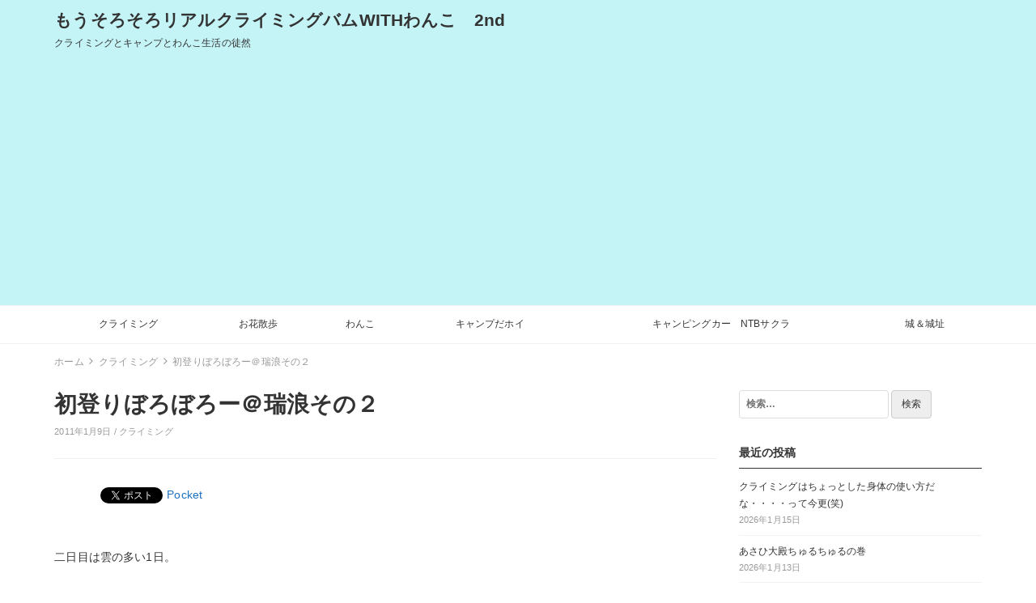

--- FILE ---
content_type: text/html; charset=UTF-8
request_url: https://mousorosoro.info/2011/01/09/%E5%88%9D%E7%99%BB%E3%82%8A%E3%81%BC%E3%82%8D%E3%81%BC%E3%82%8D%E3%83%BC%EF%BC%A0%E7%91%9E%E6%B5%AA%E3%81%9D%E3%81%AE%EF%BC%92/
body_size: 15364
content:
<!DOCTYPE html>
<html lang="ja">
<head>
		<title>初登りぼろぼろー＠瑞浪その２ &#8211; もうそろそろリアルクライミングバムWITHわんこ　2nd</title>
<link rel='dns-prefetch' href='//s0.wp.com' />
<link rel='dns-prefetch' href='//cdnjs.cloudflare.com' />
<link rel='dns-prefetch' href='//s.w.org' />
<link rel="alternate" type="application/rss+xml" title="もうそろそろリアルクライミングバムWITHわんこ　2nd &raquo; フィード" href="https://mousorosoro.info/feed/" />
<link rel="alternate" type="application/rss+xml" title="もうそろそろリアルクライミングバムWITHわんこ　2nd &raquo; コメントフィード" href="https://mousorosoro.info/comments/feed/" />
<link rel="alternate" type="application/rss+xml" title="もうそろそろリアルクライミングバムWITHわんこ　2nd &raquo; 初登りぼろぼろー＠瑞浪その２ のコメントのフィード" href="https://mousorosoro.info/2011/01/09/%e5%88%9d%e7%99%bb%e3%82%8a%e3%81%bc%e3%82%8d%e3%81%bc%e3%82%8d%e3%83%bc%ef%bc%a0%e7%91%9e%e6%b5%aa%e3%81%9d%e3%81%ae%ef%bc%92/feed/" />
		<script type="text/javascript">
			window._wpemojiSettings = {"baseUrl":"https:\/\/s.w.org\/images\/core\/emoji\/12.0.0-1\/72x72\/","ext":".png","svgUrl":"https:\/\/s.w.org\/images\/core\/emoji\/12.0.0-1\/svg\/","svgExt":".svg","source":{"concatemoji":"https:\/\/mousorosoro.info\/wp-includes\/js\/wp-emoji-release.min.js?ver=5.3.20"}};
			!function(e,a,t){var n,r,o,i=a.createElement("canvas"),p=i.getContext&&i.getContext("2d");function s(e,t){var a=String.fromCharCode;p.clearRect(0,0,i.width,i.height),p.fillText(a.apply(this,e),0,0);e=i.toDataURL();return p.clearRect(0,0,i.width,i.height),p.fillText(a.apply(this,t),0,0),e===i.toDataURL()}function c(e){var t=a.createElement("script");t.src=e,t.defer=t.type="text/javascript",a.getElementsByTagName("head")[0].appendChild(t)}for(o=Array("flag","emoji"),t.supports={everything:!0,everythingExceptFlag:!0},r=0;r<o.length;r++)t.supports[o[r]]=function(e){if(!p||!p.fillText)return!1;switch(p.textBaseline="top",p.font="600 32px Arial",e){case"flag":return s([127987,65039,8205,9895,65039],[127987,65039,8203,9895,65039])?!1:!s([55356,56826,55356,56819],[55356,56826,8203,55356,56819])&&!s([55356,57332,56128,56423,56128,56418,56128,56421,56128,56430,56128,56423,56128,56447],[55356,57332,8203,56128,56423,8203,56128,56418,8203,56128,56421,8203,56128,56430,8203,56128,56423,8203,56128,56447]);case"emoji":return!s([55357,56424,55356,57342,8205,55358,56605,8205,55357,56424,55356,57340],[55357,56424,55356,57342,8203,55358,56605,8203,55357,56424,55356,57340])}return!1}(o[r]),t.supports.everything=t.supports.everything&&t.supports[o[r]],"flag"!==o[r]&&(t.supports.everythingExceptFlag=t.supports.everythingExceptFlag&&t.supports[o[r]]);t.supports.everythingExceptFlag=t.supports.everythingExceptFlag&&!t.supports.flag,t.DOMReady=!1,t.readyCallback=function(){t.DOMReady=!0},t.supports.everything||(n=function(){t.readyCallback()},a.addEventListener?(a.addEventListener("DOMContentLoaded",n,!1),e.addEventListener("load",n,!1)):(e.attachEvent("onload",n),a.attachEvent("onreadystatechange",function(){"complete"===a.readyState&&t.readyCallback()})),(n=t.source||{}).concatemoji?c(n.concatemoji):n.wpemoji&&n.twemoji&&(c(n.twemoji),c(n.wpemoji)))}(window,document,window._wpemojiSettings);
		</script>
		<!-- managing ads with Advanced Ads – https://wpadvancedads.com/ --><script>
					advanced_ads_ready=function(){var fns=[],listener,doc=typeof document==="object"&&document,hack=doc&&doc.documentElement.doScroll,domContentLoaded="DOMContentLoaded",loaded=doc&&(hack?/^loaded|^c/:/^loaded|^i|^c/).test(doc.readyState);if(!loaded&&doc){listener=function(){doc.removeEventListener(domContentLoaded,listener);window.removeEventListener("load",listener);loaded=1;while(listener=fns.shift())listener()};doc.addEventListener(domContentLoaded,listener);window.addEventListener("load",listener)}return function(fn){loaded?setTimeout(fn,0):fns.push(fn)}}();
			</script><style type="text/css">
img.wp-smiley,
img.emoji {
	display: inline !important;
	border: none !important;
	box-shadow: none !important;
	height: 1em !important;
	width: 1em !important;
	margin: 0 .07em !important;
	vertical-align: -0.1em !important;
	background: none !important;
	padding: 0 !important;
}
</style>
	<link rel='stylesheet' id='wp-block-library-css'  href='https://mousorosoro.info/wp-includes/css/dist/block-library/style.min.css?ver=5.3.20' type='text/css' media='all' />
<link rel='stylesheet' id='bootstrap-css'  href='https://mousorosoro.info/wp-content/themes/earn-pocket-money/assets/packages/bootstrap/dist/css/bootstrap.min.css?ver=1.1.8' type='text/css' media='all' />
<link rel='stylesheet' id='font-awesome-css'  href='https://mousorosoro.info/wp-content/themes/earn-pocket-money/assets/packages/font-awesome/css/font-awesome.min.css?ver=1.1.8' type='text/css' media='all' />
<link rel='stylesheet' id='slick-css'  href='https://mousorosoro.info/wp-content/themes/earn-pocket-money/assets/packages/slick-carousel/slick/slick.css?ver=1.1.8' type='text/css' media='all' />
<link rel='stylesheet' id='slick-theme-css'  href='https://mousorosoro.info/wp-content/themes/earn-pocket-money/assets/packages/slick-carousel/slick/slick-theme.css?ver=1.1.8' type='text/css' media='all' />
<link rel='stylesheet' id='earn-pocket-money-css'  href='https://mousorosoro.info/wp-content/themes/earn-pocket-money/assets/css/style.min.css?ver=1.1.8' type='text/css' media='all' />
<link rel='stylesheet' id='va-social-buzz-css'  href='https://mousorosoro.info/wp-content/plugins/va-social-buzz/assets/css/style.min.css?ver=1.1.14' type='text/css' media='all' />
<style id='va-social-buzz-inline-css' type='text/css'>
.va-social-buzz .vasb_fb .vasb_fb_thumbnail{background-image:url(https://mousorosoro.info/wp-content/uploads/-000/-1/cropped-f69100f32d24793c058fc125616a1f85.jpg);}#secondary #widget-area .va-social-buzz .vasb_fb .vasb_fb_like,#secondary .widget-area .va-social-buzz .vasb_fb .vasb_fb_like,#secondary.widget-area .va-social-buzz .vasb_fb .vasb_fb_like,.secondary .widget-area .va-social-buzz .vasb_fb .vasb_fb_like,.sidebar-container .va-social-buzz .vasb_fb .vasb_fb_like,.va-social-buzz .vasb_fb .vasb_fb_like{background-color:rgba(43,43,43,0.7);color:#ffffff;}@media only screen and (min-width:711px){.va-social-buzz .vasb_fb .vasb_fb_like{background-color:rgba(43,43,43,1);}}
</style>
<link rel='stylesheet' id='jetpack_css-css'  href='https://mousorosoro.info/wp-content/plugins/jetpack/css/jetpack.css?ver=8.0.3' type='text/css' media='all' />
<script type='text/javascript' src='https://mousorosoro.info/wp-includes/js/jquery/jquery.js?ver=1.12.4-wp'></script>
<script type='text/javascript' src='https://mousorosoro.info/wp-includes/js/jquery/jquery-migrate.min.js?ver=1.4.1'></script>
<!--[if lt IE 9]>
<script type='text/javascript' src='https://mousorosoro.info/wp-content/themes/earn-pocket-money/assets/packages/html5shiv/dist/html5shiv.min.js?ver=5.3.20'></script>
<![endif]-->
<link rel='https://api.w.org/' href='https://mousorosoro.info/wp-json/' />
<link rel="EditURI" type="application/rsd+xml" title="RSD" href="https://mousorosoro.info/xmlrpc.php?rsd" />
<link rel="wlwmanifest" type="application/wlwmanifest+xml" href="https://mousorosoro.info/wp-includes/wlwmanifest.xml" /> 
<link rel='prev' title='初登りぼろぼろー＠瑞浪その１' href='https://mousorosoro.info/2011/01/08/%e5%88%9d%e7%99%bb%e3%82%8a%e3%81%bc%e3%82%8d%e3%81%bc%e3%82%8d%e3%83%bc%ef%bc%a0%e7%91%9e%e6%b5%aa%e3%81%9d%e3%81%ae%ef%bc%91/' />
<link rel='next' title='やっとカモシカ' href='https://mousorosoro.info/2011/01/10/%e3%82%84%e3%81%a3%e3%81%a8%e3%82%ab%e3%83%a2%e3%82%b7%e3%82%ab/' />
<meta name="generator" content="WordPress 5.3.20" />
<link rel="canonical" href="https://mousorosoro.info/2011/01/09/%e5%88%9d%e7%99%bb%e3%82%8a%e3%81%bc%e3%82%8d%e3%81%bc%e3%82%8d%e3%83%bc%ef%bc%a0%e7%91%9e%e6%b5%aa%e3%81%9d%e3%81%ae%ef%bc%92/" />
<link rel='shortlink' href='https://wp.me/paqYYi-agj' />
<link rel="alternate" type="application/json+oembed" href="https://mousorosoro.info/wp-json/oembed/1.0/embed?url=https%3A%2F%2Fmousorosoro.info%2F2011%2F01%2F09%2F%25e5%2588%259d%25e7%2599%25bb%25e3%2582%258a%25e3%2581%25bc%25e3%2582%258d%25e3%2581%25bc%25e3%2582%258d%25e3%2583%25bc%25ef%25bc%25a0%25e7%2591%259e%25e6%25b5%25aa%25e3%2581%259d%25e3%2581%25ae%25ef%25bc%2592%2F" />
<link rel="alternate" type="text/xml+oembed" href="https://mousorosoro.info/wp-json/oembed/1.0/embed?url=https%3A%2F%2Fmousorosoro.info%2F2011%2F01%2F09%2F%25e5%2588%259d%25e7%2599%25bb%25e3%2582%258a%25e3%2581%25bc%25e3%2582%258d%25e3%2581%25bc%25e3%2582%258d%25e3%2583%25bc%25ef%25bc%25a0%25e7%2591%259e%25e6%25b5%25aa%25e3%2581%259d%25e3%2581%25ae%25ef%25bc%2592%2F&#038;format=xml" />

<link rel='dns-prefetch' href='//v0.wordpress.com'/>
<style type='text/css'>img#wpstats{display:none}</style>		<meta charset="UTF-8">
		<meta name="viewport" content="width=device-width, initial-scale=1, maximum-scale=1, user-scalable=0">
		<link rel="profile" href="http://gmpg.org/xfn/11">
				<link rel="pingback" href="https://mousorosoro.info/xmlrpc.php">
						<meta property="og:title" content="初登りぼろぼろー＠瑞浪その２">
		<meta property="og:type" content="article">
		<meta property="og:url" content="https://mousorosoro.info/2011/01/09/%e5%88%9d%e7%99%bb%e3%82%8a%e3%81%bc%e3%82%8d%e3%81%bc%e3%82%8d%e3%83%bc%ef%bc%a0%e7%91%9e%e6%b5%aa%e3%81%9d%e3%81%ae%ef%bc%92/">
		<meta property="og:image" content="">
		<meta property="og:site_name" content="もうそろそろリアルクライミングバムWITHわんこ　2nd">
		<meta property="og:locale" content="ja_JP">
		<meta property="og:description" content="二日目は雲の多い1日。 昨日のようにキーンとした寒さではないけど、昨日から体調がひどく悪く、エリアからエリアま&hellip;">
			<meta name="twitter:card" content="summary">
		<style>
html { font-size: 14px }
body { font-family: -apple-system, BlinkMacSystemFont, Helvetica, Meiryo, MyYuGothicM, YuGothic, "Helvetica Neue", sans-serif;; background-color: #fff }
a { color: #1e73be }
.l-header { background-color: #c5f4f7 }
.p-global-nav { background-color: #fff }
.p-global-nav .menu > .menu-item > a { color: #333 }
.l-footer { background-color: #fff }
.l-footer { color: #c9c9c9 }
.l-footer .c-widget__title { border-color: #c9c9c9 }
.l-footer a { color: #828282 }
@media screen and (min-width: 992px) { .p-footer-widgets .c-widget { width: 50%; } .p-footer-widgets .c-widget:nth-child(2n + 1) { clear: both; } }
</style>
		
<!-- BEGIN: WP Social Bookmarking Light HEAD -->


<script>
    (function (d, s, id) {
        var js, fjs = d.getElementsByTagName(s)[0];
        if (d.getElementById(id)) return;
        js = d.createElement(s);
        js.id = id;
        js.src = "//connect.facebook.net/en_US/sdk.js#xfbml=1&version=v2.7";
        fjs.parentNode.insertBefore(js, fjs);
    }(document, 'script', 'facebook-jssdk'));
</script>

<style type="text/css">
    .wp_social_bookmarking_light{
    border: 0 !important;
    padding: 10px 0 20px 0 !important;
    margin: 0 !important;
}
.wp_social_bookmarking_light div{
    float: left !important;
    border: 0 !important;
    padding: 0 !important;
    margin: 0 5px 0px 0 !important;
    min-height: 30px !important;
    line-height: 18px !important;
    text-indent: 0 !important;
}
.wp_social_bookmarking_light img{
    border: 0 !important;
    padding: 0;
    margin: 0;
    vertical-align: top !important;
}
.wp_social_bookmarking_light_clear{
    clear: both !important;
}
#fb-root{
    display: none;
}
.wsbl_facebook_like iframe{
    max-width: none !important;
}
.wsbl_pinterest a{
    border: 0px !important;
}
</style>
<!-- END: WP Social Bookmarking Light HEAD -->
<link rel="icon" href="https://mousorosoro.info/wp-content/uploads/-000/-1/cropped-f69100f32d24793c058fc125616a1f85-32x32.jpg" sizes="32x32" />
<link rel="icon" href="https://mousorosoro.info/wp-content/uploads/-000/-1/cropped-f69100f32d24793c058fc125616a1f85-192x192.jpg" sizes="192x192" />
<link rel="apple-touch-icon-precomposed" href="https://mousorosoro.info/wp-content/uploads/-000/-1/cropped-f69100f32d24793c058fc125616a1f85-180x180.jpg" />
<meta name="msapplication-TileImage" content="https://mousorosoro.info/wp-content/uploads/-000/-1/cropped-f69100f32d24793c058fc125616a1f85-270x270.jpg" />
	<script async src="//pagead2.googlesyndication.com/pagead/js/adsbygoogle.js"></script>
<script>
  (adsbygoogle = window.adsbygoogle || []).push({
    google_ad_client: "ca-pub-5980143232242976",
    enable_page_level_ads: true
  });
</script>
	
</head>
<body class="post-template-default single single-post postid-39451 single-format-standard">
<div id="container" class="l-container">

<header class="l-header" role="banner">
	<div class="container">
		<div class="p-site-branding">
			<h1 class="p-site-branding__title">
									<a href="https://mousorosoro.info">もうそろそろリアルクライミングバムWITHわんこ　2nd</a>
							</h1>

							<div class="p-site-branding__description">
					クライミングとキャンプとわんこ生活の徒然				</div>
					</div>

			</div>

		<nav class="p-global-nav hidden-xs hidden-sm" role="navigation">
		<div class="container">
		<ul id="menu-%e3%83%a1%e3%83%8b%e3%83%a5%e3%83%bc" class="menu"><li id="menu-item-52621" class="menu-item menu-item-type-taxonomy menu-item-object-category current-post-ancestor current-menu-parent current-post-parent menu-item-52621"><a href="https://mousorosoro.info/category/%e3%82%af%e3%83%a9%e3%82%a4%e3%83%9f%e3%83%b3%e3%82%b0/">クライミング</a></li>
<li id="menu-item-55459" class="menu-item menu-item-type-taxonomy menu-item-object-category menu-item-55459"><a href="https://mousorosoro.info/category/%e3%81%8a%e8%8a%b1%e6%95%a3%e6%ad%a9/">お花散歩</a></li>
<li id="menu-item-52622" class="menu-item menu-item-type-taxonomy menu-item-object-category menu-item-52622"><a href="https://mousorosoro.info/category/%e3%82%8f%e3%82%93%e3%81%93/">わんこ</a></li>
<li id="menu-item-52623" class="menu-item menu-item-type-taxonomy menu-item-object-category menu-item-52623"><a href="https://mousorosoro.info/category/%e3%82%ad%e3%83%a3%e3%83%b3%e3%83%97%e3%81%a0%e3%83%9b%e3%82%a4/">キャンプだホイ</a></li>
<li id="menu-item-52711" class="menu-item menu-item-type-taxonomy menu-item-object-category menu-item-52711"><a href="https://mousorosoro.info/category/%e3%82%ad%e3%83%a3%e3%83%b3%e3%83%94%e3%83%b3%e3%82%b0%e3%82%ab%e3%83%bc/">キャンピングカー　NTBサクラ</a></li>
<li id="menu-item-53238" class="menu-item menu-item-type-taxonomy menu-item-object-category menu-item-53238"><a href="https://mousorosoro.info/category/%e5%9f%8e%ef%bc%86%e5%9f%8e%e5%9d%80/">城＆城址</a></li>
</ul>		</div>
	</nav>
	
		<div class="hidden-md hidden-lg">
		<div class="c-hamburger-btn" aria-expanded="false" aria-control="drawer-nav">
			<div class="c-hamburger-btn__bars">
				<div class="c-hamburger-btn__bar"></div>
				<div class="c-hamburger-btn__bar"></div>
				<div class="c-hamburger-btn__bar"></div>
			</div>
			<div class="c-hamburger-btn__label">
				MENU
			</div>
		</div>
		<nav class="p-drawer-nav" id="drawer-nav" role="navigation" aria-hidden="true">
			<ul id="menu-%e3%83%a1%e3%83%8b%e3%83%a5%e3%83%bc-1" class="menu"><li class="menu-item menu-item-type-taxonomy menu-item-object-category current-post-ancestor current-menu-parent current-post-parent menu-item-52621"><a href="https://mousorosoro.info/category/%e3%82%af%e3%83%a9%e3%82%a4%e3%83%9f%e3%83%b3%e3%82%b0/">クライミング</a></li>
<li class="menu-item menu-item-type-taxonomy menu-item-object-category menu-item-55459"><a href="https://mousorosoro.info/category/%e3%81%8a%e8%8a%b1%e6%95%a3%e6%ad%a9/">お花散歩</a></li>
<li class="menu-item menu-item-type-taxonomy menu-item-object-category menu-item-52622"><a href="https://mousorosoro.info/category/%e3%82%8f%e3%82%93%e3%81%93/">わんこ</a></li>
<li class="menu-item menu-item-type-taxonomy menu-item-object-category menu-item-52623"><a href="https://mousorosoro.info/category/%e3%82%ad%e3%83%a3%e3%83%b3%e3%83%97%e3%81%a0%e3%83%9b%e3%82%a4/">キャンプだホイ</a></li>
<li class="menu-item menu-item-type-taxonomy menu-item-object-category menu-item-52711"><a href="https://mousorosoro.info/category/%e3%82%ad%e3%83%a3%e3%83%b3%e3%83%94%e3%83%b3%e3%82%b0%e3%82%ab%e3%83%bc/">キャンピングカー　NTBサクラ</a></li>
<li class="menu-item menu-item-type-taxonomy menu-item-object-category menu-item-53238"><a href="https://mousorosoro.info/category/%e5%9f%8e%ef%bc%86%e5%9f%8e%e5%9d%80/">城＆城址</a></li>
</ul>		</nav>
	</div>
	</header>

<div class="container">
	<div class="l-contents" role="document">
		<div class="c-breadcrumbs">
	<ol class="c-breadcrumbs__list" itemscope itemtype="http://schema.org/BreadcrumbList">
				<li class="c-breadcrumbs__item" itemprop="itemListElement" itemscope itemtype="http://schema.org/ListItem">
						<a itemscope itemtype="http://schema.org/Thing" itemprop="item" href="https://mousorosoro.info">
				<span itemprop="name">ホーム</span>
			</a>
						<meta itemprop="position" content="1" />
		</li>
				<li class="c-breadcrumbs__item" itemprop="itemListElement" itemscope itemtype="http://schema.org/ListItem">
						<a itemscope itemtype="http://schema.org/Thing" itemprop="item" href="https://mousorosoro.info/category/%e3%82%af%e3%83%a9%e3%82%a4%e3%83%9f%e3%83%b3%e3%82%b0/">
				<span itemprop="name">クライミング</span>
			</a>
						<meta itemprop="position" content="2" />
		</li>
				<li class="c-breadcrumbs__item" itemprop="itemListElement" itemscope itemtype="http://schema.org/ListItem">
						<span itemscope itemtype="http://schema.org/Thing" itemprop="item">
				<span itemprop="name">初登りぼろぼろー＠瑞浪その２</span>
			</span>
						<meta itemprop="position" content="3" />
		</li>
			</ol>
</div>

		<div class="l-contents__main">
			<main class="l-main" role="main">

								<article class="post-39451 post type-post status-publish format-standard category-3 c-entry">
					<header class="c-entry__header">
						<h1 class="c-entry__title">初登りぼろぼろー＠瑞浪その２</h1>
						<div class="c-entry__meta">
							2011年1月9日							/
							<a href="https://mousorosoro.info/category/%e3%82%af%e3%83%a9%e3%82%a4%e3%83%9f%e3%83%b3%e3%82%b0/" rel="category tag">クライミング</a>													</div>
					</header>

					
					
					<div class="c-entry__content">
						<div class='wp_social_bookmarking_light'>
            <div class="wsbl_hatena_button"><a href="//b.hatena.ne.jp/entry/https://mousorosoro.info/2011/01/09/%e5%88%9d%e7%99%bb%e3%82%8a%e3%81%bc%e3%82%8d%e3%81%bc%e3%82%8d%e3%83%bc%ef%bc%a0%e7%91%9e%e6%b5%aa%e3%81%9d%e3%81%ae%ef%bc%92/" class="hatena-bookmark-button" data-hatena-bookmark-title="初登りぼろぼろー＠瑞浪その２" data-hatena-bookmark-layout="simple-balloon" title="このエントリーをはてなブックマークに追加"> <img src="//b.hatena.ne.jp/images/entry-button/button-only@2x.png" alt="このエントリーをはてなブックマークに追加" width="20" height="20" style="border: none;" /></a><script type="text/javascript" src="//b.hatena.ne.jp/js/bookmark_button.js" charset="utf-8" async="async"></script></div>
            <div class="wsbl_facebook_like"><div id="fb-root"></div><fb:like href="https://mousorosoro.info/2011/01/09/%e5%88%9d%e7%99%bb%e3%82%8a%e3%81%bc%e3%82%8d%e3%81%bc%e3%82%8d%e3%83%bc%ef%bc%a0%e7%91%9e%e6%b5%aa%e3%81%9d%e3%81%ae%ef%bc%92/" layout="button_count" action="like" width="100" share="false" show_faces="false" ></fb:like></div>
            <div class="wsbl_twitter"><a href="https://twitter.com/share" class="twitter-share-button" data-url="https://mousorosoro.info/2011/01/09/%e5%88%9d%e7%99%bb%e3%82%8a%e3%81%bc%e3%82%8d%e3%81%bc%e3%82%8d%e3%83%bc%ef%bc%a0%e7%91%9e%e6%b5%aa%e3%81%9d%e3%81%ae%ef%bc%92/" data-text="初登りぼろぼろー＠瑞浪その２">Tweet</a></div>
            <div class="wsbl_pocket"><a href="https://getpocket.com/save" class="pocket-btn" data-lang="en" data-save-url="https://mousorosoro.info/2011/01/09/%e5%88%9d%e7%99%bb%e3%82%8a%e3%81%bc%e3%82%8d%e3%81%bc%e3%82%8d%e3%83%bc%ef%bc%a0%e7%91%9e%e6%b5%aa%e3%81%9d%e3%81%ae%ef%bc%92/" data-pocket-count="none" data-pocket-align="left" >Pocket</a><script type="text/javascript">!function(d,i){if(!d.getElementById(i)){var j=d.createElement("script");j.id=i;j.src="https://widgets.getpocket.com/v1/j/btn.js?v=1";var w=d.getElementById(i);d.body.appendChild(j);}}(document,"pocket-btn-js");</script></div>
    </div>
<br class='wp_social_bookmarking_light_clear' />
<p>二日目は雲の多い1日。</p>
<p>昨日のようにキーンとした寒さではないけど、昨日から体調がひどく悪く、エリアからエリアまで移動するだけで貧血気味。<br />
身体が全然暖まってこないので、怪我に気をつけて登る。</p>
<p>登れなくても、なにかしらもがいていなくては・・・・と、アップの後、ちょっと遠くの「思いやり」へ移動してもらう。</p>
<p>ハンドからフィンガー。<br />
前回来たときは、被りっぷりに何にも出来ずに途中敗退だったけど、少しは強くはなってるのか、出だしのムーブも解決できて、テン山で貧血で頭くらくらしながら（笑）リードでトップアウト。</p>
<p>ちょっと嬉しい♪</p>
<p>最後はこちらも恒例のアダム。<br />
前回よりずっと足の結晶がよく見える。<br />
トップロープでの練習だったけど、一応カムを入れられる体勢になるように頑張ってはみた。</p>
<p>次回トップロープでのノーテンを狙って、その次リードにもトライしてみよう。<br />
クラックのサイズ的にはちょうどいいと思うんだけど、乗り越し手前から乗り越し4手までカムを入れられる気がしないうえに、すんごいボルダームーブになっちゃう。<br />
リードじゃ怖くて出来ないムーブだなぁ。</p>
<p>人格変更トレーニングってできないかしらん？？？</p>
<p>
小雪が舞い始め、車を動かし始めた頃から雨。</p>
<p>グッドタイミングな撤収でした。</p>
<p>
帰りは飛騨牛の派手な看板に隠れ、気がつかなかったのか、リニューアルオープンしたのかわからないけど、初めての場所和食処あたか。<br />
公民館を出て右折して程なくです。<br />
安いし美味しい。<br />
とりあえずお勧めです。</p>
<p>そして高速に乗る前に道の駅<a href="http://www.donburi-kaikan.com/index.html">「どんぶり会館」</a>へ。</p>
<p>6時まで開いていると言いながら、半分電気消してあるかのような薄暗さ。<br />
商売熱心じゃないねっ（笑）</p>
<p>でも陶器は豊富だし、体験教室もたくさんあるし、全国の道の駅でお勧めの食材が並んでいるので面白い。</p>
<p>せんべい汁セットを買って帰ったけど、スープは出汁もよく出ていて絶品だった。<br />
大当たりっ♪</p>
<p>あれ？ホームページ見ると、レストランは7時までやっているはず？？<br />
開いてる気配なかったぞ・・・・。<br />
さすが、田舎・・・・・。</p>
<p>初登りはクライミングも体調もぼろぼろだったけど、やっぱり楽しい。<br />
皆様ありがとーございましたー。</p>
<p><img src="/wp-content/uploads/user_image/7e/84/be49816ebc81f1e0e1e560ff09877331.jpg" border="0"></p>
<p><img src="/wp-content/uploads/user_image/45/51/3fe1fa1f326a21fbb5722f30202db20e.jpg" border="0"></p>
<div class="va-social-buzz"><div class="vasb_fb"><div class="vasb_fb_thumbnail"></div><div class="vasb_fb_like"><p class="vasb_fb_like_text">この記事が気に入ったら<br>いいね ! しよう</p><div class="fb-like" data-href="https://www.facebook.com/makiko.komi" data-layout="button_count" data-action="like" data-show-faces="false" data-share="false"></div></div><!-- //.vasb_fb_like --></div><!-- //.vasb_fb --><div class="vasb_share"><div class="vasb_share_button vasb_share_button-fb"><a href="https://www.facebook.com/sharer/sharer.php?u=https%3A%2F%2Fmousorosoro.info%2F2011%2F01%2F09%2F%25E5%2588%259D%25E7%2599%25BB%25E3%2582%258A%25E3%2581%25BC%25E3%2582%258D%25E3%2581%25BC%25E3%2582%258D%25E3%2583%25BC%25EF%25BC%25A0%25E7%2591%259E%25E6%25B5%25AA%25E3%2581%259D%25E3%2581%25AE%25EF%25BC%2592"><i class="vasb_icon"></i><span class="vasb_share_button_text">シェアする</span></a></div><!-- //.vasb_share_button-fb --><div class="vasb_share_button vasb_share_button-twttr"><a href="https://twitter.com/share?url=https%3A%2F%2Fmousorosoro.info%2F2011%2F01%2F09%2F%25E5%2588%259D%25E7%2599%25BB%25E3%2582%258A%25E3%2581%25BC%25E3%2582%258D%25E3%2581%25BC%25E3%2582%258D%25E3%2583%25BC%25EF%25BC%25A0%25E7%2591%259E%25E6%25B5%25AA%25E3%2581%259D%25E3%2581%25AE%25EF%25BC%2592&text=%E5%88%9D%E7%99%BB%E3%82%8A%E3%81%BC%E3%82%8D%E3%81%BC%E3%82%8D%E3%83%BC%EF%BC%A0%E7%91%9E%E6%B5%AA%E3%81%9D%E3%81%AE%EF%BC%92%20%E2%80%93%20%E3%82%82%E3%81%86%E3%81%9D%E3%82%8D%E3%81%9D%E3%82%8D%E3%83%AA%E3%82%A2%E3%83%AB%E3%82%AF%E3%83%A9%E3%82%A4%E3%83%9F%E3%83%B3%E3%82%B0%E3%83%90%E3%83%A0WITH%E3%82%8F%E3%82%93%E3%81%93%E3%80%802nd"><i class="vasb_icon"></i><span class="vasb_share_button_text">ツイートする</span></a></div><!-- //.vasb_share_button-twttr --></div><!-- //.vasb_share --></div><!-- //.va-social-buzz -->					</div>
				</article>

				<div class="p-ad-and-related-posts">
					<h2 class="p-ad-and-related-posts__title">関連記事＆広告</h2>

					
					
										<div class="c-ad-double-rectangle p-ad-and-related-posts__ad">
						<div class="row">
													</div>
					</div>
					
					<div class="c-related-posts p-ad-and-related-posts__related-posts">
								<ul class="c-entries">
					<li class="c-entries__item">
				<a href="https://mousorosoro.info/2025/08/23/%e9%a7%90%e8%bb%8a%e5%a0%b4%e3%81%8c%e6%ba%80%e8%bb%8a%e3%81%a7%e3%81%b3%e3%81%a3%e3%81%8f%e3%82%8a%ef%be%9f%d0%b4%ef%be%9f%ef%be%89/">
					<section class="c-entry-summary">
		<div class="c-entry-summary__figure"
		style="background-image: url( https://mousorosoro.info/wp-content/uploads/2025/08/IMG_6491-500x375.jpg );"
	></div>
	<div class="c-entry-summary__body">
		<h2 class="c-entry-summary__title">駐車場が満車でびっくり(ﾟДﾟ)ﾉ</h2>
		<div class="c-entry-summary__excerpt">
			<p>夕方のもう暗くなり始める時間に行った根岸森林公園の駐車場が、こんな時間なのにも関わらず満車でびっくり(;^_^A みんなわんこのお散歩の人たちだと思われる～。 暗くてわんこのシルエットすらわからないくらいのこの時間になら [&hellip;]</p>
		</div>
					<div class="c-entry-summary__meta">
				2025年8月23日				/
				わんこ, わんこ散歩 / <i class="fa fa-tags" aria-hidden="true"></i> あさひ, こへ, プチブラバンソン, ベルジアングリフォン, 根岸森林公園, 高齢犬			</div>
			</div>
</section>
				</a>
			</li>
					<li class="c-entries__item">
				<a href="https://mousorosoro.info/2008/05/12/%e3%81%9d%e3%81%97%e3%81%a6%e3%81%a8%e3%81%86%e3%81%a8%e3%81%86%e3%83%bb%e3%83%bb%e3%83%bb%e3%83%bb/">
					<section class="c-entry-summary">
		<div class="c-entry-summary__figure"
		style="background-image: url( http://mousorosoro.info/wp-content/uploads/2018/11/IMG_6341.jpg );"
	></div>
	<div class="c-entry-summary__body">
		<h2 class="c-entry-summary__title">そしてとうとう・・・・</h2>
		<div class="c-entry-summary__excerpt">
			<p>松葉杖っ。 人生初の松葉杖だわ。 ・・・どうやって使うのかしら？？？ わくわく←わくわくも変だが・・・・。 そして、勢い込んで歩いていたら、看護婦さんに、もっと歩幅を小さく～っ！！！って怒られた・・・。 今日あまりに調子 [&hellip;]</p>
		</div>
					<div class="c-entry-summary__meta">
				2008年5月12日				/
				へたれ			</div>
			</div>
</section>
				</a>
			</li>
					<li class="c-entries__item">
				<a href="https://mousorosoro.info/2020/10/07/%e4%bb%8a%e6%97%a5%e3%82%82%e3%83%ab%e3%83%bc%e3%83%95%e3%81%97%e3%81%8b%e7%99%bb%e3%82%89%e3%81%aa%e3%81%84%e3%81%a3%ef%bc%81%ef%bc%81/">
					<section class="c-entry-summary">
		<div class="c-entry-summary__figure"
		style="background-image: url( https://mousorosoro.info/wp-content/uploads/2020/06/IMG_7941-375x500.jpg );"
	></div>
	<div class="c-entry-summary__body">
		<h2 class="c-entry-summary__title">今日もルーフしか登らないっ！！</h2>
		<div class="c-entry-summary__excerpt">
			<p>定番Jウォール。 先日の宿題ルーフの11C。 家に帰って妄想のイメトレでは、ルーフ抜けの届かないところ、あのでっかいホールドをアンダーラップで持ったら行けたりしない？？？くすくすくす&#x1f49b; ・・・と、思ってい [&hellip;]</p>
		</div>
					<div class="c-entry-summary__meta">
				2020年10月7日				/
				クライミングジム, Ｊウォール / <i class="fa fa-tags" aria-hidden="true"></i> Jウォール, クライミング			</div>
			</div>
</section>
				</a>
			</li>
			</ul>
					</div>
				</div>

				
<div id="comments" class="p-comments-area">
	
	
		<div id="respond" class="comment-respond">
		<h3 id="reply-title" class="comment-reply-title">コメントを残す <small><a rel="nofollow" id="cancel-comment-reply-link" href="/2011/01/09/%E5%88%9D%E7%99%BB%E3%82%8A%E3%81%BC%E3%82%8D%E3%81%BC%E3%82%8D%E3%83%BC%EF%BC%A0%E7%91%9E%E6%B5%AA%E3%81%9D%E3%81%AE%EF%BC%92/#respond" style="display:none;">コメントをキャンセル</a></small></h3><form action="https://mousorosoro.info/wp-comments-post.php" method="post" id="commentform" class="comment-form" novalidate><p class="comment-notes"><span id="email-notes">メールアドレスが公開されることはありません。</span> <span class="required">*</span> が付いている欄は必須項目です</p><p class="comment-form-comment"><label for="comment">コメント</label> <textarea id="comment" name="comment" cols="45" rows="8" maxlength="65525" required="required"></textarea></p><p class="comment-form-author"><label for="author">名前 <span class="required">*</span></label> <input id="author" name="author" type="text" value="" size="30" maxlength="245" required='required' /></p>
<p class="comment-form-email"><label for="email">メール <span class="required">*</span></label> <input id="email" name="email" type="email" value="" size="30" maxlength="100" aria-describedby="email-notes" required='required' /></p>
<p class="comment-form-url"><label for="url">サイト</label> <input id="url" name="url" type="url" value="" size="30" maxlength="200" /></p>
<p class="comment-subscription-form"><input type="checkbox" name="subscribe_blog" id="subscribe_blog" value="subscribe" style="width: auto; -moz-appearance: checkbox; -webkit-appearance: checkbox;" /> <label class="subscribe-label" id="subscribe-blog-label" for="subscribe_blog">新しい投稿をメールで受け取る</label></p><p class="form-submit"><input name="submit" type="submit" id="submit" class="submit" value="コメントを送信" /> <input type='hidden' name='comment_post_ID' value='39451' id='comment_post_ID' />
<input type='hidden' name='comment_parent' id='comment_parent' value='0' />
</p></form>	</div><!-- #respond -->
	</div>
				
			</main>
		</div>
		<div class="l-contents__aside">
			<aside class="_l-sidebar" role="complementary">
		<div class="p-sidebar-widgets">
		<section id="search-2" class="c-widget widget_search"><form role="search" method="get" class="search-form" action="https://mousorosoro.info/">
				<label>
					<span class="screen-reader-text">検索:</span>
					<input type="search" class="search-field" placeholder="検索&hellip;" value="" name="s" />
				</label>
				<input type="submit" class="search-submit" value="検索" />
			</form></section>		<section id="recent-posts-2" class="c-widget widget_recent_entries">		<h2 class="c-widget__title">最近の投稿</h2>		<ul>
											<li>
					<a href="https://mousorosoro.info/2026/01/15/%e3%82%af%e3%83%a9%e3%82%a4%e3%83%9f%e3%83%b3%e3%82%b0%e3%81%af%e3%81%a1%e3%82%87%e3%81%a3%e3%81%a8%e3%81%97%e3%81%9f%e8%ba%ab%e4%bd%93%e3%81%ae%e4%bd%bf%e3%81%84%e6%96%b9%e3%81%a0%e3%81%aa%e3%83%bb/">クライミングはちょっとした身体の使い方だな・・・・って今更(笑)</a>
											<span class="post-date">2026年1月15日</span>
									</li>
											<li>
					<a href="https://mousorosoro.info/2026/01/13/%e3%81%82%e3%81%95%e3%81%b2%e5%a4%a7%e6%ae%bf%e3%81%a1%e3%82%85%e3%82%8b%e3%81%a1%e3%82%85%e3%82%8b%e3%81%ae%e5%b7%bb/">あさひ大殿ちゅるちゅるの巻</a>
											<span class="post-date">2026年1月13日</span>
									</li>
											<li>
					<a href="https://mousorosoro.info/2026/01/12/%e8%82%a9%e3%81%8c%e3%81%84%e3%81%a6%e3%83%bc%e3%81%9c%ef%bc%a0%e3%82%a2%e3%82%a4%e3%82%ac%e3%83%bc%e3%81%ae%e3%83%94%e3%83%b3%e3%82%af/">肩がいてーぜ＠アイガーのピンク</a>
											<span class="post-date">2026年1月12日</span>
									</li>
											<li>
					<a href="https://mousorosoro.info/2026/01/11/%e8%8a%b1%e6%b4%bb%e3%81%a7%e5%8d%83%e8%91%89%e3%83%bb%e3%83%bb%e3%83%bb%e3%83%bb%e5%b8%b0%e3%82%8a%e3%81%af%e9%a2%a8%e9%80%9f18%ef%bd%8d%ef%bc%bc%e2%97%8eo%e2%97%8e%ef%bc%8f/">花活で千葉・・・・帰りは風速18ｍ＼(◎o◎)／</a>
											<span class="post-date">2026年1月11日</span>
									</li>
											<li>
					<a href="https://mousorosoro.info/2026/01/10/%e8%8a%b1%e6%b4%bb%e3%81%a7%e5%8d%83%e8%91%89%e3%83%bb%e3%83%bb%e3%83%bb%e3%83%bb%e3%81%af%e3%83%89%e5%bc%b7%e9%a2%a8%e3%80%801%e6%97%a5%e7%9b%ae%e3%81%ae%e3%81%9d%e3%81%ae2/">花活で千葉・・・・はド強風　1日目のその2</a>
											<span class="post-date">2026年1月10日</span>
									</li>
											<li>
					<a href="https://mousorosoro.info/2026/01/10/%e8%8a%b1%e6%b4%bb%e3%81%a7%e5%8d%83%e8%91%89%e3%83%bb%e3%83%bb%e3%83%bb%e3%83%bb%e3%81%af%e3%83%89%e5%bc%b7%e9%a2%a8%e3%80%801%e6%97%a5%e7%9b%ae%e3%81%ae%e3%81%9d%e3%81%ae1/">花活で千葉・・・・はド強風　1日目のその1</a>
											<span class="post-date">2026年1月10日</span>
									</li>
											<li>
					<a href="https://mousorosoro.info/2026/01/08/%e3%83%88%e3%83%ad%e3%83%bc%e3%83%ab%e3%81%ae%e7%99%bd%e3%80%81%e7%99%bb%e3%82%8c%e3%81%9f%e2%99%aa%e3%80%80%e3%83%bb%e3%83%bb%e3%83%bb%e3%81%9d%e3%81%97%e3%81%a6%e9%9b%a3%e3%81%97%e3%81%84%e3%81%ae/">トロールの白、登れた♪　・・・そして難しいのしか残らない・・・・(；一_一)</a>
											<span class="post-date">2026年1月8日</span>
									</li>
											<li>
					<a href="https://mousorosoro.info/2026/01/07/%e3%82%b7%e3%83%b3%e5%b1%b1%e3%81%ae%e7%a5%9e%e3%80%80%e9%99%8d%e8%87%a8/">シン山の神　降臨</a>
											<span class="post-date">2026年1月7日</span>
									</li>
											<li>
					<a href="https://mousorosoro.info/2026/01/06/%e3%81%82%e3%81%95%e3%81%b2%e3%80%81%e4%bb%8a%e6%97%a5%e3%81%af%e7%97%85%e9%99%a2%e3%81%b8/">あさひ、今日は病院へ</a>
											<span class="post-date">2026年1月6日</span>
									</li>
											<li>
					<a href="https://mousorosoro.info/2026/01/05/%e7%99%bb%e3%82%8c%e3%81%9f%f0%9f%92%9b%e3%80%80%e3%83%88%e3%83%ad%e3%83%bc%e3%83%ab%e6%a8%aa%e3%81%ae%e9%9d%92%e2%99%aa/">登れた&#x1f49b;　トロール横の青♪</a>
											<span class="post-date">2026年1月5日</span>
									</li>
					</ul>
		</section><section id="calendar-3" class="c-widget widget_calendar"><div id="calendar_wrap" class="calendar_wrap"><table id="wp-calendar">
	<caption>2011年1月</caption>
	<thead>
	<tr>
		<th scope="col" title="月曜日">月</th>
		<th scope="col" title="火曜日">火</th>
		<th scope="col" title="水曜日">水</th>
		<th scope="col" title="木曜日">木</th>
		<th scope="col" title="金曜日">金</th>
		<th scope="col" title="土曜日">土</th>
		<th scope="col" title="日曜日">日</th>
	</tr>
	</thead>

	<tfoot>
	<tr>
		<td colspan="3" id="prev"><a href="https://mousorosoro.info/2010/12/">&laquo; 12月</a></td>
		<td class="pad">&nbsp;</td>
		<td colspan="3" id="next"><a href="https://mousorosoro.info/2011/02/">2月 &raquo;</a></td>
	</tr>
	</tfoot>

	<tbody>
	<tr>
		<td colspan="5" class="pad">&nbsp;</td><td><a href="https://mousorosoro.info/2011/01/01/" aria-label="2011年1月1日 に投稿を公開">1</a></td><td><a href="https://mousorosoro.info/2011/01/02/" aria-label="2011年1月2日 に投稿を公開">2</a></td>
	</tr>
	<tr>
		<td><a href="https://mousorosoro.info/2011/01/03/" aria-label="2011年1月3日 に投稿を公開">3</a></td><td><a href="https://mousorosoro.info/2011/01/04/" aria-label="2011年1月4日 に投稿を公開">4</a></td><td><a href="https://mousorosoro.info/2011/01/05/" aria-label="2011年1月5日 に投稿を公開">5</a></td><td><a href="https://mousorosoro.info/2011/01/06/" aria-label="2011年1月6日 に投稿を公開">6</a></td><td><a href="https://mousorosoro.info/2011/01/07/" aria-label="2011年1月7日 に投稿を公開">7</a></td><td><a href="https://mousorosoro.info/2011/01/08/" aria-label="2011年1月8日 に投稿を公開">8</a></td><td><a href="https://mousorosoro.info/2011/01/09/" aria-label="2011年1月9日 に投稿を公開">9</a></td>
	</tr>
	<tr>
		<td><a href="https://mousorosoro.info/2011/01/10/" aria-label="2011年1月10日 に投稿を公開">10</a></td><td><a href="https://mousorosoro.info/2011/01/11/" aria-label="2011年1月11日 に投稿を公開">11</a></td><td><a href="https://mousorosoro.info/2011/01/12/" aria-label="2011年1月12日 に投稿を公開">12</a></td><td><a href="https://mousorosoro.info/2011/01/13/" aria-label="2011年1月13日 に投稿を公開">13</a></td><td><a href="https://mousorosoro.info/2011/01/14/" aria-label="2011年1月14日 に投稿を公開">14</a></td><td><a href="https://mousorosoro.info/2011/01/15/" aria-label="2011年1月15日 に投稿を公開">15</a></td><td><a href="https://mousorosoro.info/2011/01/16/" aria-label="2011年1月16日 に投稿を公開">16</a></td>
	</tr>
	<tr>
		<td><a href="https://mousorosoro.info/2011/01/17/" aria-label="2011年1月17日 に投稿を公開">17</a></td><td><a href="https://mousorosoro.info/2011/01/18/" aria-label="2011年1月18日 に投稿を公開">18</a></td><td>19</td><td><a href="https://mousorosoro.info/2011/01/20/" aria-label="2011年1月20日 に投稿を公開">20</a></td><td><a href="https://mousorosoro.info/2011/01/21/" aria-label="2011年1月21日 に投稿を公開">21</a></td><td><a href="https://mousorosoro.info/2011/01/22/" aria-label="2011年1月22日 に投稿を公開">22</a></td><td><a href="https://mousorosoro.info/2011/01/23/" aria-label="2011年1月23日 に投稿を公開">23</a></td>
	</tr>
	<tr>
		<td><a href="https://mousorosoro.info/2011/01/24/" aria-label="2011年1月24日 に投稿を公開">24</a></td><td><a href="https://mousorosoro.info/2011/01/25/" aria-label="2011年1月25日 に投稿を公開">25</a></td><td><a href="https://mousorosoro.info/2011/01/26/" aria-label="2011年1月26日 に投稿を公開">26</a></td><td><a href="https://mousorosoro.info/2011/01/27/" aria-label="2011年1月27日 に投稿を公開">27</a></td><td><a href="https://mousorosoro.info/2011/01/28/" aria-label="2011年1月28日 に投稿を公開">28</a></td><td><a href="https://mousorosoro.info/2011/01/29/" aria-label="2011年1月29日 に投稿を公開">29</a></td><td><a href="https://mousorosoro.info/2011/01/30/" aria-label="2011年1月30日 に投稿を公開">30</a></td>
	</tr>
	<tr>
		<td><a href="https://mousorosoro.info/2011/01/31/" aria-label="2011年1月31日 に投稿を公開">31</a></td>
		<td class="pad" colspan="6">&nbsp;</td>
	</tr>
	</tbody>
	</table></div></section><section id="archives-2" class="c-widget widget_archive"><h2 class="c-widget__title">過去の投稿</h2>		<label class="screen-reader-text" for="archives-dropdown-2">過去の投稿</label>
		<select id="archives-dropdown-2" name="archive-dropdown">
			
			<option value="">月を選択</option>
				<option value='https://mousorosoro.info/2026/01/'> 2026年1月 </option>
	<option value='https://mousorosoro.info/2025/12/'> 2025年12月 </option>
	<option value='https://mousorosoro.info/2025/11/'> 2025年11月 </option>
	<option value='https://mousorosoro.info/2025/10/'> 2025年10月 </option>
	<option value='https://mousorosoro.info/2025/09/'> 2025年9月 </option>
	<option value='https://mousorosoro.info/2025/08/'> 2025年8月 </option>
	<option value='https://mousorosoro.info/2025/07/'> 2025年7月 </option>
	<option value='https://mousorosoro.info/2025/06/'> 2025年6月 </option>
	<option value='https://mousorosoro.info/2025/05/'> 2025年5月 </option>
	<option value='https://mousorosoro.info/2025/04/'> 2025年4月 </option>
	<option value='https://mousorosoro.info/2025/03/'> 2025年3月 </option>
	<option value='https://mousorosoro.info/2025/02/'> 2025年2月 </option>
	<option value='https://mousorosoro.info/2025/01/'> 2025年1月 </option>
	<option value='https://mousorosoro.info/2024/12/'> 2024年12月 </option>
	<option value='https://mousorosoro.info/2024/11/'> 2024年11月 </option>
	<option value='https://mousorosoro.info/2024/10/'> 2024年10月 </option>
	<option value='https://mousorosoro.info/2024/09/'> 2024年9月 </option>
	<option value='https://mousorosoro.info/2024/08/'> 2024年8月 </option>
	<option value='https://mousorosoro.info/2024/07/'> 2024年7月 </option>
	<option value='https://mousorosoro.info/2024/06/'> 2024年6月 </option>
	<option value='https://mousorosoro.info/2024/05/'> 2024年5月 </option>
	<option value='https://mousorosoro.info/2024/04/'> 2024年4月 </option>
	<option value='https://mousorosoro.info/2024/03/'> 2024年3月 </option>
	<option value='https://mousorosoro.info/2024/02/'> 2024年2月 </option>
	<option value='https://mousorosoro.info/2024/01/'> 2024年1月 </option>
	<option value='https://mousorosoro.info/2023/12/'> 2023年12月 </option>
	<option value='https://mousorosoro.info/2023/11/'> 2023年11月 </option>
	<option value='https://mousorosoro.info/2023/10/'> 2023年10月 </option>
	<option value='https://mousorosoro.info/2023/09/'> 2023年9月 </option>
	<option value='https://mousorosoro.info/2023/08/'> 2023年8月 </option>
	<option value='https://mousorosoro.info/2023/07/'> 2023年7月 </option>
	<option value='https://mousorosoro.info/2023/06/'> 2023年6月 </option>
	<option value='https://mousorosoro.info/2023/05/'> 2023年5月 </option>
	<option value='https://mousorosoro.info/2023/04/'> 2023年4月 </option>
	<option value='https://mousorosoro.info/2023/03/'> 2023年3月 </option>
	<option value='https://mousorosoro.info/2023/02/'> 2023年2月 </option>
	<option value='https://mousorosoro.info/2023/01/'> 2023年1月 </option>
	<option value='https://mousorosoro.info/2022/12/'> 2022年12月 </option>
	<option value='https://mousorosoro.info/2022/11/'> 2022年11月 </option>
	<option value='https://mousorosoro.info/2022/10/'> 2022年10月 </option>
	<option value='https://mousorosoro.info/2022/09/'> 2022年9月 </option>
	<option value='https://mousorosoro.info/2022/08/'> 2022年8月 </option>
	<option value='https://mousorosoro.info/2022/07/'> 2022年7月 </option>
	<option value='https://mousorosoro.info/2022/06/'> 2022年6月 </option>
	<option value='https://mousorosoro.info/2022/05/'> 2022年5月 </option>
	<option value='https://mousorosoro.info/2022/04/'> 2022年4月 </option>
	<option value='https://mousorosoro.info/2022/03/'> 2022年3月 </option>
	<option value='https://mousorosoro.info/2022/02/'> 2022年2月 </option>
	<option value='https://mousorosoro.info/2022/01/'> 2022年1月 </option>
	<option value='https://mousorosoro.info/2021/12/'> 2021年12月 </option>
	<option value='https://mousorosoro.info/2021/11/'> 2021年11月 </option>
	<option value='https://mousorosoro.info/2021/10/'> 2021年10月 </option>
	<option value='https://mousorosoro.info/2021/09/'> 2021年9月 </option>
	<option value='https://mousorosoro.info/2021/08/'> 2021年8月 </option>
	<option value='https://mousorosoro.info/2021/07/'> 2021年7月 </option>
	<option value='https://mousorosoro.info/2021/06/'> 2021年6月 </option>
	<option value='https://mousorosoro.info/2021/05/'> 2021年5月 </option>
	<option value='https://mousorosoro.info/2021/04/'> 2021年4月 </option>
	<option value='https://mousorosoro.info/2021/03/'> 2021年3月 </option>
	<option value='https://mousorosoro.info/2021/02/'> 2021年2月 </option>
	<option value='https://mousorosoro.info/2021/01/'> 2021年1月 </option>
	<option value='https://mousorosoro.info/2020/12/'> 2020年12月 </option>
	<option value='https://mousorosoro.info/2020/11/'> 2020年11月 </option>
	<option value='https://mousorosoro.info/2020/10/'> 2020年10月 </option>
	<option value='https://mousorosoro.info/2020/09/'> 2020年9月 </option>
	<option value='https://mousorosoro.info/2020/08/'> 2020年8月 </option>
	<option value='https://mousorosoro.info/2020/07/'> 2020年7月 </option>
	<option value='https://mousorosoro.info/2020/06/'> 2020年6月 </option>
	<option value='https://mousorosoro.info/2020/05/'> 2020年5月 </option>
	<option value='https://mousorosoro.info/2020/04/'> 2020年4月 </option>
	<option value='https://mousorosoro.info/2020/03/'> 2020年3月 </option>
	<option value='https://mousorosoro.info/2020/02/'> 2020年2月 </option>
	<option value='https://mousorosoro.info/2020/01/'> 2020年1月 </option>
	<option value='https://mousorosoro.info/2019/12/'> 2019年12月 </option>
	<option value='https://mousorosoro.info/2019/11/'> 2019年11月 </option>
	<option value='https://mousorosoro.info/2019/10/'> 2019年10月 </option>
	<option value='https://mousorosoro.info/2019/09/'> 2019年9月 </option>
	<option value='https://mousorosoro.info/2019/08/'> 2019年8月 </option>
	<option value='https://mousorosoro.info/2019/07/'> 2019年7月 </option>
	<option value='https://mousorosoro.info/2019/06/'> 2019年6月 </option>
	<option value='https://mousorosoro.info/2019/05/'> 2019年5月 </option>
	<option value='https://mousorosoro.info/2019/04/'> 2019年4月 </option>
	<option value='https://mousorosoro.info/2019/03/'> 2019年3月 </option>
	<option value='https://mousorosoro.info/2019/02/'> 2019年2月 </option>
	<option value='https://mousorosoro.info/2019/01/'> 2019年1月 </option>
	<option value='https://mousorosoro.info/2018/12/'> 2018年12月 </option>
	<option value='https://mousorosoro.info/2018/11/'> 2018年11月 </option>
	<option value='https://mousorosoro.info/2018/10/'> 2018年10月 </option>
	<option value='https://mousorosoro.info/2018/09/'> 2018年9月 </option>
	<option value='https://mousorosoro.info/2018/08/'> 2018年8月 </option>
	<option value='https://mousorosoro.info/2018/07/'> 2018年7月 </option>
	<option value='https://mousorosoro.info/2018/06/'> 2018年6月 </option>
	<option value='https://mousorosoro.info/2018/05/'> 2018年5月 </option>
	<option value='https://mousorosoro.info/2018/04/'> 2018年4月 </option>
	<option value='https://mousorosoro.info/2018/03/'> 2018年3月 </option>
	<option value='https://mousorosoro.info/2018/02/'> 2018年2月 </option>
	<option value='https://mousorosoro.info/2018/01/'> 2018年1月 </option>
	<option value='https://mousorosoro.info/2017/12/'> 2017年12月 </option>
	<option value='https://mousorosoro.info/2017/11/'> 2017年11月 </option>
	<option value='https://mousorosoro.info/2017/10/'> 2017年10月 </option>
	<option value='https://mousorosoro.info/2017/09/'> 2017年9月 </option>
	<option value='https://mousorosoro.info/2017/08/'> 2017年8月 </option>
	<option value='https://mousorosoro.info/2017/07/'> 2017年7月 </option>
	<option value='https://mousorosoro.info/2017/06/'> 2017年6月 </option>
	<option value='https://mousorosoro.info/2017/05/'> 2017年5月 </option>
	<option value='https://mousorosoro.info/2017/04/'> 2017年4月 </option>
	<option value='https://mousorosoro.info/2017/03/'> 2017年3月 </option>
	<option value='https://mousorosoro.info/2017/02/'> 2017年2月 </option>
	<option value='https://mousorosoro.info/2017/01/'> 2017年1月 </option>
	<option value='https://mousorosoro.info/2016/12/'> 2016年12月 </option>
	<option value='https://mousorosoro.info/2016/11/'> 2016年11月 </option>
	<option value='https://mousorosoro.info/2016/10/'> 2016年10月 </option>
	<option value='https://mousorosoro.info/2016/09/'> 2016年9月 </option>
	<option value='https://mousorosoro.info/2016/08/'> 2016年8月 </option>
	<option value='https://mousorosoro.info/2016/07/'> 2016年7月 </option>
	<option value='https://mousorosoro.info/2016/06/'> 2016年6月 </option>
	<option value='https://mousorosoro.info/2016/05/'> 2016年5月 </option>
	<option value='https://mousorosoro.info/2016/04/'> 2016年4月 </option>
	<option value='https://mousorosoro.info/2016/03/'> 2016年3月 </option>
	<option value='https://mousorosoro.info/2016/02/'> 2016年2月 </option>
	<option value='https://mousorosoro.info/2016/01/'> 2016年1月 </option>
	<option value='https://mousorosoro.info/2015/12/'> 2015年12月 </option>
	<option value='https://mousorosoro.info/2015/11/'> 2015年11月 </option>
	<option value='https://mousorosoro.info/2015/10/'> 2015年10月 </option>
	<option value='https://mousorosoro.info/2015/09/'> 2015年9月 </option>
	<option value='https://mousorosoro.info/2015/08/'> 2015年8月 </option>
	<option value='https://mousorosoro.info/2015/07/'> 2015年7月 </option>
	<option value='https://mousorosoro.info/2015/06/'> 2015年6月 </option>
	<option value='https://mousorosoro.info/2015/05/'> 2015年5月 </option>
	<option value='https://mousorosoro.info/2015/04/'> 2015年4月 </option>
	<option value='https://mousorosoro.info/2015/03/'> 2015年3月 </option>
	<option value='https://mousorosoro.info/2015/02/'> 2015年2月 </option>
	<option value='https://mousorosoro.info/2015/01/'> 2015年1月 </option>
	<option value='https://mousorosoro.info/2014/12/'> 2014年12月 </option>
	<option value='https://mousorosoro.info/2014/11/'> 2014年11月 </option>
	<option value='https://mousorosoro.info/2014/10/'> 2014年10月 </option>
	<option value='https://mousorosoro.info/2014/09/'> 2014年9月 </option>
	<option value='https://mousorosoro.info/2014/08/'> 2014年8月 </option>
	<option value='https://mousorosoro.info/2014/07/'> 2014年7月 </option>
	<option value='https://mousorosoro.info/2014/06/'> 2014年6月 </option>
	<option value='https://mousorosoro.info/2014/05/'> 2014年5月 </option>
	<option value='https://mousorosoro.info/2014/04/'> 2014年4月 </option>
	<option value='https://mousorosoro.info/2014/03/'> 2014年3月 </option>
	<option value='https://mousorosoro.info/2014/02/'> 2014年2月 </option>
	<option value='https://mousorosoro.info/2014/01/'> 2014年1月 </option>
	<option value='https://mousorosoro.info/2013/12/'> 2013年12月 </option>
	<option value='https://mousorosoro.info/2013/11/'> 2013年11月 </option>
	<option value='https://mousorosoro.info/2013/10/'> 2013年10月 </option>
	<option value='https://mousorosoro.info/2013/09/'> 2013年9月 </option>
	<option value='https://mousorosoro.info/2013/08/'> 2013年8月 </option>
	<option value='https://mousorosoro.info/2013/07/'> 2013年7月 </option>
	<option value='https://mousorosoro.info/2013/06/'> 2013年6月 </option>
	<option value='https://mousorosoro.info/2013/05/'> 2013年5月 </option>
	<option value='https://mousorosoro.info/2013/04/'> 2013年4月 </option>
	<option value='https://mousorosoro.info/2013/03/'> 2013年3月 </option>
	<option value='https://mousorosoro.info/2013/02/'> 2013年2月 </option>
	<option value='https://mousorosoro.info/2013/01/'> 2013年1月 </option>
	<option value='https://mousorosoro.info/2012/12/'> 2012年12月 </option>
	<option value='https://mousorosoro.info/2012/11/'> 2012年11月 </option>
	<option value='https://mousorosoro.info/2012/10/'> 2012年10月 </option>
	<option value='https://mousorosoro.info/2012/09/'> 2012年9月 </option>
	<option value='https://mousorosoro.info/2012/08/'> 2012年8月 </option>
	<option value='https://mousorosoro.info/2012/07/'> 2012年7月 </option>
	<option value='https://mousorosoro.info/2012/06/'> 2012年6月 </option>
	<option value='https://mousorosoro.info/2012/05/'> 2012年5月 </option>
	<option value='https://mousorosoro.info/2012/04/'> 2012年4月 </option>
	<option value='https://mousorosoro.info/2012/03/'> 2012年3月 </option>
	<option value='https://mousorosoro.info/2012/02/'> 2012年2月 </option>
	<option value='https://mousorosoro.info/2012/01/'> 2012年1月 </option>
	<option value='https://mousorosoro.info/2011/12/'> 2011年12月 </option>
	<option value='https://mousorosoro.info/2011/11/'> 2011年11月 </option>
	<option value='https://mousorosoro.info/2011/10/'> 2011年10月 </option>
	<option value='https://mousorosoro.info/2011/09/'> 2011年9月 </option>
	<option value='https://mousorosoro.info/2011/08/'> 2011年8月 </option>
	<option value='https://mousorosoro.info/2011/07/'> 2011年7月 </option>
	<option value='https://mousorosoro.info/2011/06/'> 2011年6月 </option>
	<option value='https://mousorosoro.info/2011/05/'> 2011年5月 </option>
	<option value='https://mousorosoro.info/2011/04/'> 2011年4月 </option>
	<option value='https://mousorosoro.info/2011/03/'> 2011年3月 </option>
	<option value='https://mousorosoro.info/2011/02/'> 2011年2月 </option>
	<option value='https://mousorosoro.info/2011/01/'> 2011年1月 </option>
	<option value='https://mousorosoro.info/2010/12/'> 2010年12月 </option>
	<option value='https://mousorosoro.info/2010/11/'> 2010年11月 </option>
	<option value='https://mousorosoro.info/2010/10/'> 2010年10月 </option>
	<option value='https://mousorosoro.info/2010/09/'> 2010年9月 </option>
	<option value='https://mousorosoro.info/2010/08/'> 2010年8月 </option>
	<option value='https://mousorosoro.info/2010/07/'> 2010年7月 </option>
	<option value='https://mousorosoro.info/2010/06/'> 2010年6月 </option>
	<option value='https://mousorosoro.info/2010/05/'> 2010年5月 </option>
	<option value='https://mousorosoro.info/2010/04/'> 2010年4月 </option>
	<option value='https://mousorosoro.info/2010/03/'> 2010年3月 </option>
	<option value='https://mousorosoro.info/2010/02/'> 2010年2月 </option>
	<option value='https://mousorosoro.info/2010/01/'> 2010年1月 </option>
	<option value='https://mousorosoro.info/2009/12/'> 2009年12月 </option>
	<option value='https://mousorosoro.info/2009/11/'> 2009年11月 </option>
	<option value='https://mousorosoro.info/2009/10/'> 2009年10月 </option>
	<option value='https://mousorosoro.info/2009/09/'> 2009年9月 </option>
	<option value='https://mousorosoro.info/2009/08/'> 2009年8月 </option>
	<option value='https://mousorosoro.info/2009/07/'> 2009年7月 </option>
	<option value='https://mousorosoro.info/2009/06/'> 2009年6月 </option>
	<option value='https://mousorosoro.info/2009/05/'> 2009年5月 </option>
	<option value='https://mousorosoro.info/2009/04/'> 2009年4月 </option>
	<option value='https://mousorosoro.info/2009/03/'> 2009年3月 </option>
	<option value='https://mousorosoro.info/2009/02/'> 2009年2月 </option>
	<option value='https://mousorosoro.info/2009/01/'> 2009年1月 </option>
	<option value='https://mousorosoro.info/2008/12/'> 2008年12月 </option>
	<option value='https://mousorosoro.info/2008/11/'> 2008年11月 </option>
	<option value='https://mousorosoro.info/2008/10/'> 2008年10月 </option>
	<option value='https://mousorosoro.info/2008/09/'> 2008年9月 </option>
	<option value='https://mousorosoro.info/2008/08/'> 2008年8月 </option>
	<option value='https://mousorosoro.info/2008/07/'> 2008年7月 </option>
	<option value='https://mousorosoro.info/2008/06/'> 2008年6月 </option>
	<option value='https://mousorosoro.info/2008/05/'> 2008年5月 </option>
	<option value='https://mousorosoro.info/2008/04/'> 2008年4月 </option>
	<option value='https://mousorosoro.info/2008/03/'> 2008年3月 </option>
	<option value='https://mousorosoro.info/2008/02/'> 2008年2月 </option>
	<option value='https://mousorosoro.info/2008/01/'> 2008年1月 </option>
	<option value='https://mousorosoro.info/2007/12/'> 2007年12月 </option>
	<option value='https://mousorosoro.info/2007/11/'> 2007年11月 </option>
	<option value='https://mousorosoro.info/2007/10/'> 2007年10月 </option>
	<option value='https://mousorosoro.info/2007/09/'> 2007年9月 </option>
	<option value='https://mousorosoro.info/2007/08/'> 2007年8月 </option>
	<option value='https://mousorosoro.info/2007/07/'> 2007年7月 </option>
	<option value='https://mousorosoro.info/2007/06/'> 2007年6月 </option>
	<option value='https://mousorosoro.info/2007/05/'> 2007年5月 </option>
	<option value='https://mousorosoro.info/2007/04/'> 2007年4月 </option>
	<option value='https://mousorosoro.info/2007/03/'> 2007年3月 </option>
	<option value='https://mousorosoro.info/2007/02/'> 2007年2月 </option>
	<option value='https://mousorosoro.info/2007/01/'> 2007年1月 </option>
	<option value='https://mousorosoro.info/2006/12/'> 2006年12月 </option>
	<option value='https://mousorosoro.info/2006/11/'> 2006年11月 </option>
	<option value='https://mousorosoro.info/2006/10/'> 2006年10月 </option>
	<option value='https://mousorosoro.info/2006/09/'> 2006年9月 </option>
	<option value='https://mousorosoro.info/2006/08/'> 2006年8月 </option>
	<option value='https://mousorosoro.info/2006/07/'> 2006年7月 </option>
	<option value='https://mousorosoro.info/2006/06/'> 2006年6月 </option>
	<option value='https://mousorosoro.info/2006/05/'> 2006年5月 </option>
	<option value='https://mousorosoro.info/2006/04/'> 2006年4月 </option>
	<option value='https://mousorosoro.info/2006/03/'> 2006年3月 </option>
	<option value='https://mousorosoro.info/2006/02/'> 2006年2月 </option>
	<option value='https://mousorosoro.info/2006/01/'> 2006年1月 </option>
	<option value='https://mousorosoro.info/2005/12/'> 2005年12月 </option>
	<option value='https://mousorosoro.info/2005/11/'> 2005年11月 </option>
	<option value='https://mousorosoro.info/2005/10/'> 2005年10月 </option>
	<option value='https://mousorosoro.info/2005/09/'> 2005年9月 </option>
	<option value='https://mousorosoro.info/2005/08/'> 2005年8月 </option>
	<option value='https://mousorosoro.info/2005/07/'> 2005年7月 </option>
	<option value='https://mousorosoro.info/2005/06/'> 2005年6月 </option>
	<option value='https://mousorosoro.info/2005/05/'> 2005年5月 </option>
	<option value='https://mousorosoro.info/2005/04/'> 2005年4月 </option>
	<option value='https://mousorosoro.info/2005/03/'> 2005年3月 </option>
	<option value='https://mousorosoro.info/2005/02/'> 2005年2月 </option>
	<option value='https://mousorosoro.info/2005/01/'> 2005年1月 </option>
	<option value='https://mousorosoro.info/2004/12/'> 2004年12月 </option>
	<option value='https://mousorosoro.info/2004/11/'> 2004年11月 </option>

		</select>

<script type="text/javascript">
/* <![CDATA[ */
(function() {
	var dropdown = document.getElementById( "archives-dropdown-2" );
	function onSelectChange() {
		if ( dropdown.options[ dropdown.selectedIndex ].value !== '' ) {
			document.location.href = this.options[ this.selectedIndex ].value;
		}
	}
	dropdown.onchange = onSelectChange;
})();
/* ]]> */
</script>

		</section><section id="categories-2" class="c-widget widget_categories"><h2 class="c-widget__title">カテゴリー</h2>		<ul>
				<li class="cat-item cat-item-1313"><a href="https://mousorosoro.info/category/%e3%81%8a%e8%8a%b1%e6%95%a3%e6%ad%a9/">お花散歩</a> (267)
</li>
	<li class="cat-item cat-item-24"><a href="https://mousorosoro.info/category/%e3%82%8f%e3%82%93%e3%81%93/">わんこ</a> (2,258)
</li>
	<li class="cat-item cat-item-1312"><a href="https://mousorosoro.info/category/%e3%82%8f%e3%82%93%e3%81%93%e6%95%a3%e6%ad%a9/">わんこ散歩</a> (1,073)
</li>
	<li class="cat-item cat-item-25"><a href="https://mousorosoro.info/category/%e3%82%ad%e3%83%a3%e3%83%b3%e3%83%94%e3%83%b3%e3%82%b0%e3%82%ab%e3%83%bc/">キャンピングカー</a> (615)
<ul class='children'>
	<li class="cat-item cat-item-3252"><a href="https://mousorosoro.info/category/%e3%82%ad%e3%83%a3%e3%83%b3%e3%83%94%e3%83%b3%e3%82%b0%e3%82%ab%e3%83%bc/%e3%83%b4%e3%82%a3%e3%83%bc%e3%82%bf/">ヴィータ</a> (7)
</li>
	<li class="cat-item cat-item-2372"><a href="https://mousorosoro.info/category/%e3%82%ad%e3%83%a3%e3%83%b3%e3%83%94%e3%83%b3%e3%82%b0%e3%82%ab%e3%83%bc/%e6%96%b0%e5%9e%8b%e3%82%b5%e3%82%af%e3%83%a9/">新型サクラ</a> (286)
</li>
</ul>
</li>
	<li class="cat-item cat-item-26"><a href="https://mousorosoro.info/category/%e3%82%ad%e3%83%a3%e3%83%b3%e3%83%97%e3%81%a0%e3%83%9b%e3%82%a4/">キャンプだホイ</a> (315)
</li>
	<li class="cat-item cat-item-3"><a href="https://mousorosoro.info/category/%e3%82%af%e3%83%a9%e3%82%a4%e3%83%9f%e3%83%b3%e3%82%b0/">クライミング</a> (1,469)
<ul class='children'>
	<li class="cat-item cat-item-18"><a href="https://mousorosoro.info/category/%e3%82%af%e3%83%a9%e3%82%a4%e3%83%9f%e3%83%b3%e3%82%b0/%e3%81%8a%e5%b1%b1/">お山</a> (93)
</li>
	<li class="cat-item cat-item-17"><a href="https://mousorosoro.info/category/%e3%82%af%e3%83%a9%e3%82%a4%e3%83%9f%e3%83%b3%e3%82%b0/%e3%83%9e%e3%83%ab%e3%83%81%e3%83%94%e3%83%83%e3%83%81/">マルチピッチ</a> (24)
</li>
	<li class="cat-item cat-item-39"><a href="https://mousorosoro.info/category/%e3%82%af%e3%83%a9%e3%82%a4%e3%83%9f%e3%83%b3%e3%82%b0/%e5%9f%8e%e3%81%8c%e5%b4%8e/">城が崎</a> (62)
</li>
	<li class="cat-item cat-item-4"><a href="https://mousorosoro.info/category/%e3%82%af%e3%83%a9%e3%82%a4%e3%83%9f%e3%83%b3%e3%82%b0/%e5%9f%8e%e5%b1%b1/">城山</a> (162)
</li>
	<li class="cat-item cat-item-12"><a href="https://mousorosoro.info/category/%e3%82%af%e3%83%a9%e3%82%a4%e3%83%9f%e3%83%b3%e3%82%b0/%e5%a4%aa%e5%88%80%e5%b2%a1/">太刀岡</a> (47)
</li>
	<li class="cat-item cat-item-6"><a href="https://mousorosoro.info/category/%e3%82%af%e3%83%a9%e3%82%a4%e3%83%9f%e3%83%b3%e3%82%b0/%e5%b0%8f%e5%b7%9d%e5%b1%b1/">小川山</a> (119)
</li>
	<li class="cat-item cat-item-10"><a href="https://mousorosoro.info/category/%e3%82%af%e3%83%a9%e3%82%a4%e3%83%9f%e3%83%b3%e3%82%b0/%e6%9c%89%e7%ac%a0/">有笠</a> (50)
</li>
	<li class="cat-item cat-item-15"><a href="https://mousorosoro.info/category/%e3%82%af%e3%83%a9%e3%82%a4%e3%83%9f%e3%83%b3%e3%82%b0/%e6%9f%b4%e5%b4%8e%e3%83%ad%e3%83%83%e3%82%af/">柴崎ロック</a> (11)
</li>
	<li class="cat-item cat-item-7"><a href="https://mousorosoro.info/category/%e3%82%af%e3%83%a9%e3%82%a4%e3%83%9f%e3%83%b3%e3%82%b0/%e6%b2%b3%e5%8f%88/">河又</a> (11)
</li>
	<li class="cat-item cat-item-40"><a href="https://mousorosoro.info/category/%e3%82%af%e3%83%a9%e3%82%a4%e3%83%9f%e3%83%b3%e3%82%b0/%e6%b5%b7%e5%a4%96/">海外</a> (52)
</li>
	<li class="cat-item cat-item-8"><a href="https://mousorosoro.info/category/%e3%82%af%e3%83%a9%e3%82%a4%e3%83%9f%e3%83%b3%e3%82%b0/%e6%b9%af%e6%b2%b3%e5%8e%9f%e5%b9%95%e5%b2%a9/">湯河原幕岩</a> (91)
</li>
	<li class="cat-item cat-item-13"><a href="https://mousorosoro.info/category/%e3%82%af%e3%83%a9%e3%82%a4%e3%83%9f%e3%83%b3%e3%82%b0/%e7%91%9e%e7%89%86/">瑞牆</a> (123)
</li>
	<li class="cat-item cat-item-9"><a href="https://mousorosoro.info/category/%e3%82%af%e3%83%a9%e3%82%a4%e3%83%9f%e3%83%b3%e3%82%b0/%e7%94%b2%e5%ba%9c%e5%b9%95%e5%b2%a9/">甲府幕岩</a> (134)
</li>
	<li class="cat-item cat-item-11"><a href="https://mousorosoro.info/category/%e3%82%af%e3%83%a9%e3%82%a4%e3%83%9f%e3%83%b3%e3%82%b0/%e9%b3%b3%e6%9d%a5/">鳳来</a> (60)
</li>
	<li class="cat-item cat-item-14"><a href="https://mousorosoro.info/category/%e3%82%af%e3%83%a9%e3%82%a4%e3%83%9f%e3%83%b3%e3%82%b0/%e9%b7%b2%e9%a0%ad/">鷲頭</a> (9)
</li>
</ul>
</li>
	<li class="cat-item cat-item-19"><a href="https://mousorosoro.info/category/%e3%82%af%e3%83%a9%e3%82%a4%e3%83%9f%e3%83%b3%e3%82%b0%e3%82%b8%e3%83%a0/">クライミングジム</a> (1,331)
<ul class='children'>
	<li class="cat-item cat-item-21"><a href="https://mousorosoro.info/category/%e3%82%af%e3%83%a9%e3%82%a4%e3%83%9f%e3%83%b3%e3%82%b0%e3%82%b8%e3%83%a0/rise/">RISE</a> (125)
</li>
	<li class="cat-item cat-item-37"><a href="https://mousorosoro.info/category/%e3%82%af%e3%83%a9%e3%82%a4%e3%83%9f%e3%83%b3%e3%82%b0%e3%82%b8%e3%83%a0/%ef%bd%82%ef%bc%92/">Ｂ２</a> (47)
</li>
	<li class="cat-item cat-item-38"><a href="https://mousorosoro.info/category/%e3%82%af%e3%83%a9%e3%82%a4%e3%83%9f%e3%83%b3%e3%82%b0%e3%82%b8%e3%83%a0/%ef%bd%8a%e3%82%a6%e3%82%a9%e3%83%bc%e3%83%ab/">Ｊウォール</a> (1,162)
</li>
</ul>
</li>
	<li class="cat-item cat-item-35"><a href="https://mousorosoro.info/category/%e4%bb%8b%e8%ad%b7/">介護</a> (77)
</li>
	<li class="cat-item cat-item-2026"><a href="https://mousorosoro.info/category/%e4%bf%9d%e8%ad%b7%e7%8a%ac/">保護犬</a> (96)
</li>
	<li class="cat-item cat-item-44"><a href="https://mousorosoro.info/category/%e5%9f%8e%ef%bc%86%e5%9f%8e%e5%9d%80/">城＆城址</a> (292)
</li>
	<li class="cat-item cat-item-1395"><a href="https://mousorosoro.info/category/%e5%a4%89%e5%bd%a2%e6%80%a7%e8%86%9d%e9%96%a2%e7%af%80%e7%97%87/">変形性膝関節症</a> (149)
</li>
	<li class="cat-item cat-item-2"><a href="https://mousorosoro.info/category/%e5%be%92%e7%84%b6/">徒然</a> (2,661)
<ul class='children'>
	<li class="cat-item cat-item-45"><a href="https://mousorosoro.info/category/%e5%be%92%e7%84%b6/%e3%81%8a%e3%81%a3%e3%81%8b%e3%81%84%e3%82%82%e3%81%ae%e2%99%aa/">おっかいもの♪</a> (140)
</li>
	<li class="cat-item cat-item-29"><a href="https://mousorosoro.info/category/%e5%be%92%e7%84%b6/%e3%81%98%e3%82%87%e3%82%93%e3%81%95%e3%82%93%e8%aa%9e%e9%8c%b2/">じょんさん語録</a> (30)
</li>
	<li class="cat-item cat-item-34"><a href="https://mousorosoro.info/category/%e5%be%92%e7%84%b6/%e3%81%b8%e3%81%9f%e3%82%8c/">へたれ</a> (202)
</li>
	<li class="cat-item cat-item-30"><a href="https://mousorosoro.info/category/%e5%be%92%e7%84%b6/%e3%82%93%e3%81%b5%e2%99%aa/">んふ♪</a> (65)
</li>
	<li class="cat-item cat-item-31"><a href="https://mousorosoro.info/category/%e5%be%92%e7%84%b6/%e7%be%8e%e5%91%b3%e3%81%97%e3%81%84%e3%82%82%e3%81%ae/">美味しいもの</a> (527)
</li>
	<li class="cat-item cat-item-36"><a href="https://mousorosoro.info/category/%e5%be%92%e7%84%b6/%e9%9b%91%e8%a8%98/">雑記</a> (1,507)
</li>
</ul>
</li>
		</ul>
			</section><section id="top-posts-3" class="c-widget widget_top-posts"><h2 class="c-widget__title">人気の投稿とページ</h2><ul class='widgets-list-layout no-grav'>
					<li>
						<a href="https://mousorosoro.info/2026/01/15/%e3%82%af%e3%83%a9%e3%82%a4%e3%83%9f%e3%83%b3%e3%82%b0%e3%81%af%e3%81%a1%e3%82%87%e3%81%a3%e3%81%a8%e3%81%97%e3%81%9f%e8%ba%ab%e4%bd%93%e3%81%ae%e4%bd%bf%e3%81%84%e6%96%b9%e3%81%a0%e3%81%aa%e3%83%bb/" title="クライミングはちょっとした身体の使い方だな・・・・って今更(笑)" class="bump-view" data-bump-view="tp">
								<img width="75" height="75" src="https://i1.wp.com/mousorosoro.info/wp-content/uploads/2023/01/IMG_8044.jpg?resize=75%2C75&#038;ssl=1" alt="クライミングはちょっとした身体の使い方だな・・・・って今更(笑)" data-pin-nopin="true" class="widgets-list-layout-blavatar"/>
							</a>
							<div class="widgets-list-layout-links">
								<a href="https://mousorosoro.info/2026/01/15/%e3%82%af%e3%83%a9%e3%82%a4%e3%83%9f%e3%83%b3%e3%82%b0%e3%81%af%e3%81%a1%e3%82%87%e3%81%a3%e3%81%a8%e3%81%97%e3%81%9f%e8%ba%ab%e4%bd%93%e3%81%ae%e4%bd%bf%e3%81%84%e6%96%b9%e3%81%a0%e3%81%aa%e3%83%bb/" title="クライミングはちょっとした身体の使い方だな・・・・って今更(笑)" class="bump-view" data-bump-view="tp">クライミングはちょっとした身体の使い方だな・・・・って今更(笑)</a>
							</div>
													</li>
					</ul>
</section><section id="custom_html-3" class="widget_text c-widget widget_custom_html"><div class="textwidget custom-html-widget"></div></section><section id="meta-4" class="c-widget widget_meta"><h2 class="c-widget__title">メタ情報</h2>			<ul>
						<li><a href="https://mousorosoro.info/wp-login.php">ログイン</a></li>
			<li><a href="https://mousorosoro.info/feed/">投稿フィード</a></li>
			<li><a href="https://mousorosoro.info/comments/feed/">コメントフィード</a></li>
			<li><a href="https://ja.wordpress.org/">WordPress.org</a></li>			</ul>
			</section><section id="custom_html-4" class="widget_text c-widget widget_custom_html"><div class="textwidget custom-html-widget"></div></section>	</div>
	</aside>
		</div>
	</div>
</div>

<footer class="l-footer" role="content-info">
	<div class="container">
		
				<div class="p-footer-widgets">
			<div class="row">
				<section id="pages-4" class="c-widget widget_pages col-"><h2 class="c-widget__title">固定ページ</h2>		<ul>
			<li class="page_item page-item-52616"><a href="https://mousorosoro.info/%e3%83%97%e3%83%a9%e3%82%a4%e3%83%90%e3%82%b7%e3%83%bc%e3%83%9d%e3%83%aa%e3%82%b7%e3%83%bc/">プライバシーポリシー</a></li>
		</ul>
			</section>			</div>
		</div>
		
		
		<div class="c-copyright">
			Proudly powered by <a href="https://wordpress.org/" target="_blank">WordPress</a>		</div>
	</div>
</footer>

<div class="c-pagetop" aria-hidden="true">
	<a href="#container"><i class="fa fa-angle-up" aria-hidden="true"></i></a>
</div>

<!-- /#container --></div>
	<div style="display:none">
	</div>

<!-- BEGIN: WP Social Bookmarking Light FOOTER -->
    <script>!function(d,s,id){var js,fjs=d.getElementsByTagName(s)[0],p=/^http:/.test(d.location)?'http':'https';if(!d.getElementById(id)){js=d.createElement(s);js.id=id;js.src=p+'://platform.twitter.com/widgets.js';fjs.parentNode.insertBefore(js,fjs);}}(document, 'script', 'twitter-wjs');</script>


<!-- END: WP Social Bookmarking Light FOOTER -->
<script type='text/javascript' src='https://s0.wp.com/wp-content/js/devicepx-jetpack.js?ver=202603'></script>
<script type='text/javascript' src='https://mousorosoro.info/wp-includes/js/comment-reply.min.js?ver=5.3.20'></script>
<script type='text/javascript' src='https://mousorosoro.info/wp-content/themes/earn-pocket-money/assets/packages/bootstrap/dist/js/bootstrap.min.js?ver=1.1.8'></script>
<script type='text/javascript' src='https://mousorosoro.info/wp-content/themes/earn-pocket-money/assets/packages/slick-carousel/slick/slick.min.js?ver=1.1.8'></script>
<script type='text/javascript' src='//cdnjs.cloudflare.com/ajax/libs/jquery-easing/1.3/jquery.easing.min.js?ver=1.1.8'></script>
<script type='text/javascript' src='https://mousorosoro.info/wp-content/themes/earn-pocket-money/assets/packages/jquery.smoothscroll/dist/jquery.smoothscroll.min.js?ver=1.1.8'></script>
<script type='text/javascript' src='https://mousorosoro.info/wp-content/themes/earn-pocket-money/assets/js/app.min.js?ver=1.1.8'></script>
<script type='text/javascript'>
/* <![CDATA[ */
var vaSocialBuzzSettings = {"locale":"ja_JP"};
/* ]]> */
</script>
<script type='text/javascript' src='https://mousorosoro.info/wp-content/plugins/va-social-buzz/assets/js/script.min.js?ver=1.1.14'></script>
<script type='text/javascript' src='https://mousorosoro.info/wp-includes/js/wp-embed.min.js?ver=5.3.20'></script>
<script type='text/javascript' src='https://stats.wp.com/e-202603.js' async='async' defer='defer'></script>
<script type='text/javascript'>
	_stq = window._stq || [];
	_stq.push([ 'view', {v:'ext',j:'1:8.0.3',blog:'154194266',post:'39451',tz:'9',srv:'mousorosoro.info'} ]);
	_stq.push([ 'clickTrackerInit', '154194266', '39451' ]);
</script>
</body>
</html>


--- FILE ---
content_type: text/html; charset=utf-8
request_url: https://www.google.com/recaptcha/api2/aframe
body_size: 248
content:
<!DOCTYPE HTML><html><head><meta http-equiv="content-type" content="text/html; charset=UTF-8"></head><body><script nonce="hHlQA-f4DRr_Ygbkq-Qh5g">/** Anti-fraud and anti-abuse applications only. See google.com/recaptcha */ try{var clients={'sodar':'https://pagead2.googlesyndication.com/pagead/sodar?'};window.addEventListener("message",function(a){try{if(a.source===window.parent){var b=JSON.parse(a.data);var c=clients[b['id']];if(c){var d=document.createElement('img');d.src=c+b['params']+'&rc='+(localStorage.getItem("rc::a")?sessionStorage.getItem("rc::b"):"");window.document.body.appendChild(d);sessionStorage.setItem("rc::e",parseInt(sessionStorage.getItem("rc::e")||0)+1);localStorage.setItem("rc::h",'1768500003795');}}}catch(b){}});window.parent.postMessage("_grecaptcha_ready", "*");}catch(b){}</script></body></html>